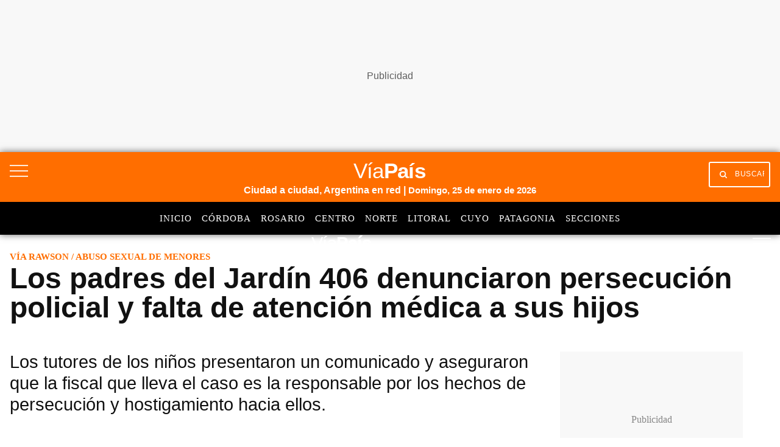

--- FILE ---
content_type: text/html; charset=utf-8
request_url: https://www.google.com/recaptcha/api2/aframe
body_size: 153
content:
<!DOCTYPE HTML><html><head><meta http-equiv="content-type" content="text/html; charset=UTF-8"></head><body><script nonce="9eZrIDJmuUiUh49aziXr-w">/** Anti-fraud and anti-abuse applications only. See google.com/recaptcha */ try{var clients={'sodar':'https://pagead2.googlesyndication.com/pagead/sodar?'};window.addEventListener("message",function(a){try{if(a.source===window.parent){var b=JSON.parse(a.data);var c=clients[b['id']];if(c){var d=document.createElement('img');d.src=c+b['params']+'&rc='+(localStorage.getItem("rc::a")?sessionStorage.getItem("rc::b"):"");window.document.body.appendChild(d);sessionStorage.setItem("rc::e",parseInt(sessionStorage.getItem("rc::e")||0)+1);localStorage.setItem("rc::h",'1769384675489');}}}catch(b){}});window.parent.postMessage("_grecaptcha_ready", "*");}catch(b){}</script></body></html>

--- FILE ---
content_type: application/javascript; charset=utf-8
request_url: https://fundingchoicesmessages.google.com/f/AGSKWxWHCxzlwsV3KG2Fe3cB-BBX-VqmCRLImFRiAT9ZxRZeXwcg-mO48lhSgaeuSiWdFkslFnDclwzCqeVTuapyWrcaIj7WOVGLLvWROvPM-ctOKfwJqpQALZgCxOUTMF_ttAv6579BWO78WsBdT_5mkYqPYxbkR4uqq3N5cIEGbf17HMfeScSukZus0erp/__rightmn_ads./adutils./exitsplash.?OASTagURL=/adclutter.
body_size: -1286
content:
window['9ce39c8a-83bc-438e-adad-1cce42aa2b21'] = true;